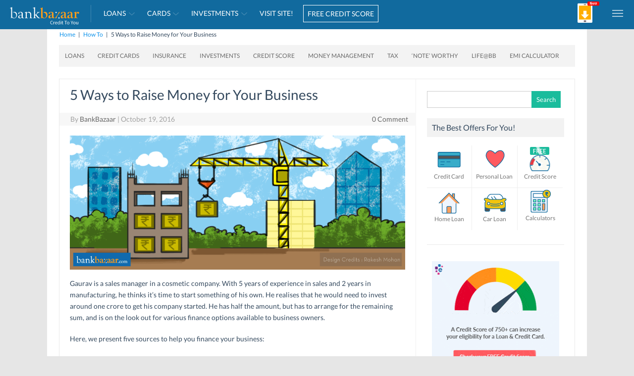

--- FILE ---
content_type: text/css
request_url: https://blog.bankbazaar.com/wp-content/plugins/amazon-auto-links/template/category/style.min.css?ver=1.3.1
body_size: 1058
content:
.amazon-products-container{overflow-y:auto;overflow-x:hidden;width:100%;padding-right:1em}.amazon-products-container *{-webkit-box-sizing:border-box;box-sizing:border-box}.amazon-products-container a{text-decoration:none}.amazon-products-container .amazon-product-container{width:100%;display:table;clear:both;margin-bottom:20px;font-size:100%}.amazon-products-container>.amazon-product-container .amazon-product-thumbnail-container{width:100%}.amazon-products-container>.amazon-product-container .amazon-product-thumbnail{margin:20px auto;text-align:center}.amazon-products-container>.amazon-product-container .amazon-product-thumbnail img{max-width:100%;margin-left:auto;margin-right:auto}.amazon-products-container>.amazon-product-container .amazon-product-description{vertical-align:middle;line-height:24px;overflow-wrap:break-word;word-wrap:break-word;-ms-word-break:break-all;word-break:break-all;word-break:break-word;-ms-hyphens:auto;-webkit-hyphens:auto;hyphens:auto;display:inline;margin-right:.4em}.amazon-products-container>.amazon-product-container .amazon-product-meta{display:inline;margin-right:.4em;vertical-align:middle}.amazon-products-container>.amazon-product-container .amazon-customer-reviews{word-break:break-all}.amazon-products-container>.amazon-product-container .amazon-customer-reviews .review-date{font-size:92%}.amazon-products-container>.amazon-product-container .amazon-customer-reviews .review-title{font-weight:bold}.amazon-products-container>.amazon-product-container .amazon-customer-reviews .review-image-tile{display:inline-block;max-height:120px;max-width:180px;margin:.2em}.amazon-products-container>.amazon-product-container .crIFrameNumCustReviews{display:inline-block}.amazon-products-container>.amazon-product-container span.asinReviewsSummary>a>img,.amazon-products-container>.amazon-product-container .amazon-customer-reviews img,.amazon-products-container>.amazon-product-container span.crVotingButtons>nobr>a>img{display:inline-block}.amazon-products-container>.amazon-product-container .reviews-voting-stripe{border-right:0 !important}.amazon-products-container>.amazon-product-container .amazon-customer-rating-stars{display:inline-block;vertical-align:middle;line-height:24px;font-size:100%;margin-right:.32em}.amazon-products-container>.amazon-product-container .amazon-customer-rating-stars *{line-height:24px}.amazon-products-container>.amazon-product-container .amazon-customer-rating-stars img{display:inline-block;vertical-align:middle}.amazon-products-container>.amazon-product-container .crIFrameNumCustReviews .crAvgStars{white-space:nowrap}.amazon-products-container>.amazon-product-container .review-stars{vertical-align:middle}.amazon-products-container>.amazon-product-container .review-stars svg{position:relative;top:-3px;margin-right:.32em}.amazon-products-container>.amazon-product-container .sub-image-container{display:inline-block;clear:none;margin:1em}.amazon-products-container>.amazon-product-container .pricing-disclaimer a.amazon-disclaimer-tooltip{outline:none}.amazon-products-container>.amazon-product-container .pricing-disclaimer a.amazon-disclaimer-tooltip strong{line-height:30px}.amazon-products-container>.amazon-product-container .pricing-disclaimer a.amazon-disclaimer-tooltip span.amazon-disclaimer-tooltip-content>.amazon-disclaimer-tooltip-content-text{z-index:999;display:none;padding:14px 20px;margin-top:-30px;margin-left:28px;width:300px;line-height:16px;border-radius:4px;-webkit-box-shadow:5px 5px 8px #ccc;box-shadow:5px 5px 8px #ccc}.amazon-products-container>.amazon-product-container .pricing-disclaimer a.amazon-disclaimer-tooltip:hover{text-decoration:none}.amazon-products-container>.amazon-product-container .pricing-disclaimer a.amazon-disclaimer-tooltip:hover>span.amazon-disclaimer-tooltip-content{display:inline;position:relative}.amazon-products-container>.amazon-product-container .pricing-disclaimer a.amazon-disclaimer-tooltip:hover>span.amazon-disclaimer-tooltip-content>.amazon-disclaimer-tooltip-content-text{display:inline;float:right;position:absolute;color:#111;border:1px solid #dca;background:#fffaf0;margin-left:-100px;margin-top:-140px}.amazon-products-container>.amazon-product-container .amazon-product-content *{width:auto !important;max-width:100% !important}.amazon-products-container>.amazon-product-container .amazon-similar-products .amazon-similar-product{display:inline-block;margin:1em}.amazon-products-container>.amazon-product-container .amazon-similar-products .amazon-similar-product>img{max-width:100%;margin-left:auto;margin-right:auto;vertical-align:middle}.amazon-products-container>.amazon-product-container .amazon-prime{display:inline-block;vertical-align:middle;line-height:1}.amazon-products-container>.amazon-product-container .amazon-prime svg{height:1.4em;margin-right:.4em}.amazon-products-container>.amazon-product-container .prime-icon{display:inline-block;width:68px;height:20px;background-size:contain;background-repeat:no-repeat;background-position:bottom;position:relative;top:-1px}.amazon-products-container>.amazon-product-container .amazon-prices,.amazon-products-container>.amazon-product-container .amazon-discount{vertical-align:middle;display:inline-block;line-height:24px;margin-right:.34em}.amazon-products-container>.amazon-product-container .amazon-prices *{line-height:24px}.amazon-products-container>.amazon-product-container .amazon-product-price,.amazon-products-container>.amazon-product-container .amazon-product-discounted-price,.amazon-products-container>.amazon-product-container .amazon-product-lowest-new-price,.amazon-products-container>.amazon-product-container .amazon-product-lowest-used-price,.amazon-products-container>.amazon-product-container .amazon-prices .proper-price,.amazon-products-container>.amazon-product-container .amazon-prices .offered-price{display:inline}.amazon-products-container>.amazon-product-container .amazon-product-lowest-new-price-value,.amazon-products-container>.amazon-product-container span.offered-price{color:#b12704;font-weight:bold}.amazon-products-container>.amazon-product-container ul.categories{list-style-type:none;margin:.4em 0}.amazon-products-container>.amazon-product-container ul.features{margin:.4em 0}.amazon-products-container .amazon-auto-links-button-container{width:100%;margin-top:1em;margin-bottom:1em}.amazon-products-container .riRssContributor{margin-right:.4em}.widget-area .amazon-products-container .sub-image-container,.amazon-auto-links-widget .amazon-products-container .sub-image-container{margin:.4em .4em 0 0}.widget-area .amazon-products-container .amazon-product-content *,.amazon-auto-links-widget .amazon-products-container .amazon-product-content *{width:auto;display:inline-block;max-width:100%;margin-left:auto;margin-right:auto}

--- FILE ---
content_type: application/javascript; charset=utf-8
request_url: https://c.webengage.com/upf2.js?upfc=N4IgrgDgZiBcAuAnMBTANCANgSwMYoDsBnFAYQHsATFOEAPwEYBmAFgYAYA2dlgIxAyYw2SrQBMAdglR2AQ06VZYgByyJ7DSgCcUsdpScGlAKzGU7Y5VxsJ1LQKwRaAC3jwIRWAHovvTOQBzADpeWQIAa1CAL1lZRCDccgBbL2MAWgB3WQBPIjT4cjTEWWwSNKTyAhRstKhyRDTs8jAG3jAibCqiIi8AfgB1ABUgpNwAfREAXgAhABkAeQBxAFIJUhREgmTSlDS2jq6iVdJBgA0AMjB4JLGiZsR8GYXFy%2BuxpJRKbDAkybvcbCyTCvG64WRJCAlAIESYbSrbMr7ToobpjM4ORAwWAgBwBFDkWjZEAAXyAAA%3D&jsonp=_we_jsonp_global_cb_1768976621946
body_size: 325
content:
_we_jsonp_global_cb_1768976621946({"user_profile":{"geo":{"clientIp":"3.145.140.247","serverTimeStamp":1768976622046,"country":"United States","region":"Ohio","city":"Columbus","geoplugin_countryName":"United States","geoplugin_region":"Ohio","geoplugin_city":"Columbus","countryCode":"US","tz_name":"America/New_York","tz_offset":-300},"acquisitionData":{"referrer_type":"social","campaign_id":"economise-business_TX","campaign_source":"BLOG","campaign_medium":"social","landing_page":"https://blog.bankbazaar.com/5-ways-to-raise-money-for-your-business/?WT.mc_id=BLOG%7Ceconomise-business%7CTX&utm_source=BLOG&utm_medium=social&utm_campaign=economise-business_TX"},"upf":{"phone_reachable":false,"devices":{},"email_reachable":false,"push_reachable":false,"viber_reachable":false,"event_criterias":[],"webpush_reachable":false,"user_attributes":{},"rcs_reachable":false,"whatsapp_reachable":false},"ua":{"browser":{"name":"Chrome","version":"131","browser_version":"131.0.0.0"},"os":{"name":"Mac OS","version":"10.15.7"},"device":"desktop"},"tld":"bankbazaar.com","ts":1768976622051}})